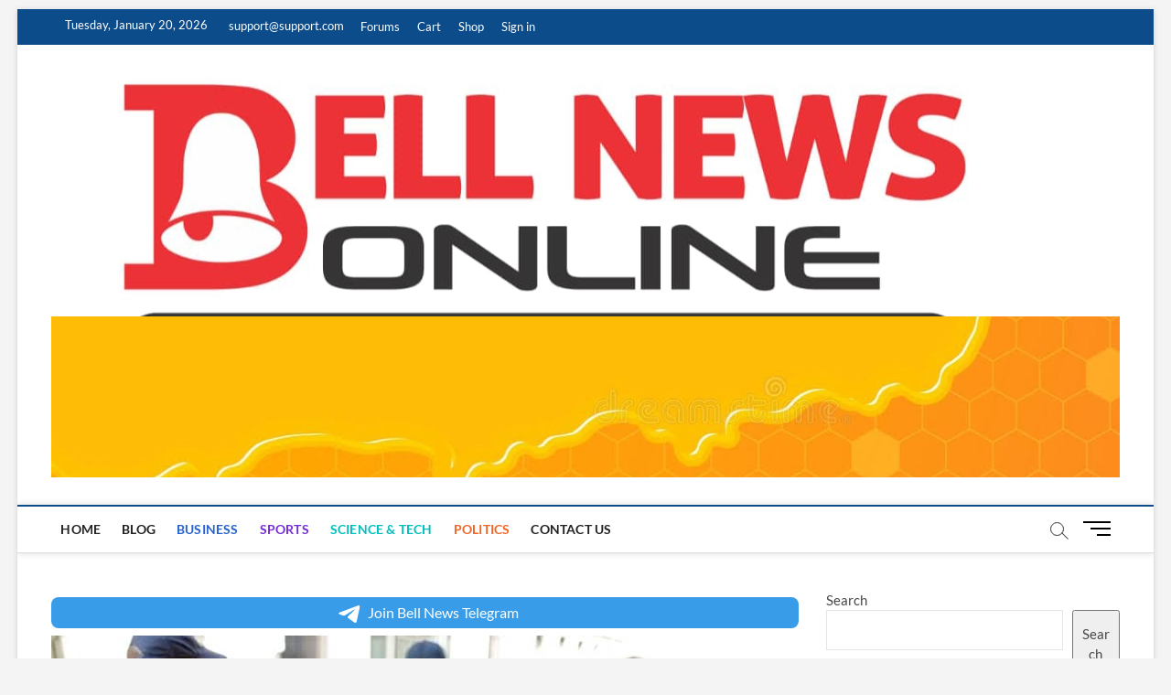

--- FILE ---
content_type: text/html; charset=utf-8
request_url: https://www.google.com/recaptcha/api2/aframe
body_size: 266
content:
<!DOCTYPE HTML><html><head><meta http-equiv="content-type" content="text/html; charset=UTF-8"></head><body><script nonce="K3HbfaVKQpd9EFldAJpEYQ">/** Anti-fraud and anti-abuse applications only. See google.com/recaptcha */ try{var clients={'sodar':'https://pagead2.googlesyndication.com/pagead/sodar?'};window.addEventListener("message",function(a){try{if(a.source===window.parent){var b=JSON.parse(a.data);var c=clients[b['id']];if(c){var d=document.createElement('img');d.src=c+b['params']+'&rc='+(localStorage.getItem("rc::a")?sessionStorage.getItem("rc::b"):"");window.document.body.appendChild(d);sessionStorage.setItem("rc::e",parseInt(sessionStorage.getItem("rc::e")||0)+1);localStorage.setItem("rc::h",'1768923814420');}}}catch(b){}});window.parent.postMessage("_grecaptcha_ready", "*");}catch(b){}</script></body></html>